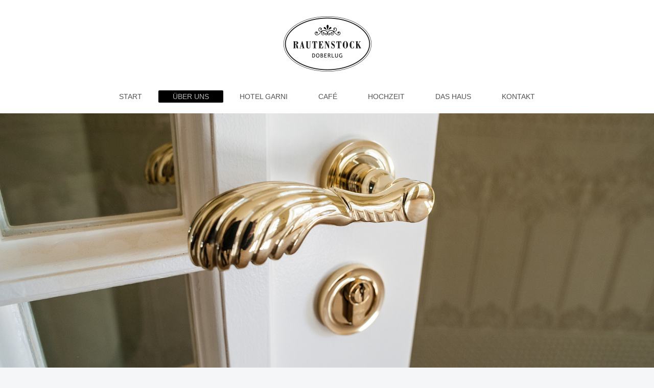

--- FILE ---
content_type: text/html; charset=UTF-8
request_url: https://www.quartier-rautenstock.de/%C3%BCber-uns/
body_size: 7177
content:
<!DOCTYPE html>
<html lang="de"  ><head prefix="og: http://ogp.me/ns# fb: http://ogp.me/ns/fb# business: http://ogp.me/ns/business#">
    <meta http-equiv="Content-Type" content="text/html; charset=utf-8"/>
    <meta name="generator" content="IONOS MyWebsite"/>
        
    <link rel="dns-prefetch" href="//cdn.website-start.de/"/>
    <link rel="dns-prefetch" href="//104.mod.mywebsite-editor.com"/>
    <link rel="dns-prefetch" href="https://104.sb.mywebsite-editor.com/"/>
    <link rel="shortcut icon" href="//cdn.website-start.de/favicon.ico"/>
        <title>Quartier Rautenstock GbR - ÜBER UNS</title>
    <style type="text/css">@media screen and (max-device-width: 1024px) {.diyw a.switchViewWeb {display: inline !important;}}</style>
    <style type="text/css">@media screen and (min-device-width: 1024px) {
            .mediumScreenDisabled { display:block }
            .smallScreenDisabled { display:block }
        }
        @media screen and (max-device-width: 1024px) { .mediumScreenDisabled { display:none } }
        @media screen and (max-device-width: 568px) { .smallScreenDisabled { display:none } }
                @media screen and (min-width: 1024px) {
            .mobilepreview .mediumScreenDisabled { display:block }
            .mobilepreview .smallScreenDisabled { display:block }
        }
        @media screen and (max-width: 1024px) { .mobilepreview .mediumScreenDisabled { display:none } }
        @media screen and (max-width: 568px) { .mobilepreview .smallScreenDisabled { display:none } }</style>
    <meta name="viewport" content="width=device-width, initial-scale=1, maximum-scale=1, minimal-ui"/>

<meta name="format-detection" content="telephone=no"/>
        <meta name="keywords" content="Pension, Rautenstock, Jugendstil, Gesellschaftsräume, Pensionszimmer"/>
            <meta name="description" content="Quartier Rautenstock ist eine Pension im städtebaulich wertvollen Gebäude des Traditionsgasthauses Rautenstock in Doberlug-Kirchhain. Es erwartet Sie ein Haus im Jugendstil-Ambiente mit Pensionszimmern, die nach neuestem Standard eingerichtet sind."/>
            <meta name="robots" content="index,follow"/>
        <link href="//cdn.website-start.de/templates/2134/style.css?1758547156484" rel="stylesheet" type="text/css"/>
    <link href="https://www.quartier-rautenstock.de/s/style/theming.css?1707385477" rel="stylesheet" type="text/css"/>
    <link href="//cdn.website-start.de/app/cdn/min/group/web.css?1758547156484" rel="stylesheet" type="text/css"/>
<link href="//cdn.website-start.de/app/cdn/min/moduleserver/css/de_DE/common,facebook,shoppingbasket?1758547156484" rel="stylesheet" type="text/css"/>
    <link href="//cdn.website-start.de/app/cdn/min/group/mobilenavigation.css?1758547156484" rel="stylesheet" type="text/css"/>
    <link href="https://104.sb.mywebsite-editor.com/app/logstate2-css.php?site=574753716&amp;t=1768939753" rel="stylesheet" type="text/css"/>

<script type="text/javascript">
    /* <![CDATA[ */
var stagingMode = '';
    /* ]]> */
</script>
<script src="https://104.sb.mywebsite-editor.com/app/logstate-js.php?site=574753716&amp;t=1768939753"></script>

    <link href="//cdn.website-start.de/templates/2134/print.css?1758547156484" rel="stylesheet" media="print" type="text/css"/>
    <script type="text/javascript">
    /* <![CDATA[ */
    var systemurl = 'https://104.sb.mywebsite-editor.com/';
    var webPath = '/';
    var proxyName = '';
    var webServerName = 'www.quartier-rautenstock.de';
    var sslServerUrl = 'https://www.quartier-rautenstock.de';
    var nonSslServerUrl = 'http://www.quartier-rautenstock.de';
    var webserverProtocol = 'http://';
    var nghScriptsUrlPrefix = '//104.mod.mywebsite-editor.com';
    var sessionNamespace = 'DIY_SB';
    var jimdoData = {
        cdnUrl:  '//cdn.website-start.de/',
        messages: {
            lightBox: {
    image : 'Bild',
    of: 'von'
}

        },
        isTrial: 0,
        pageId: 749721    };
    var script_basisID = "574753716";

    diy = window.diy || {};
    diy.web = diy.web || {};

        diy.web.jsBaseUrl = "//cdn.website-start.de/s/build/";

    diy.context = diy.context || {};
    diy.context.type = diy.context.type || 'web';
    /* ]]> */
</script>

<script type="text/javascript" src="//cdn.website-start.de/app/cdn/min/group/web.js?1758547156484" crossorigin="anonymous"></script><script type="text/javascript" src="//cdn.website-start.de/s/build/web.bundle.js?1758547156484" crossorigin="anonymous"></script><script type="text/javascript" src="//cdn.website-start.de/app/cdn/min/group/mobilenavigation.js?1758547156484" crossorigin="anonymous"></script><script src="//cdn.website-start.de/app/cdn/min/moduleserver/js/de_DE/common,facebook,shoppingbasket?1758547156484"></script>
<script type="text/javascript" src="https://cdn.website-start.de/proxy/apps/static/resource/dependencies/"></script><script type="text/javascript">
                    if (typeof require !== 'undefined') {
                        require.config({
                            waitSeconds : 10,
                            baseUrl : 'https://cdn.website-start.de/proxy/apps/static/js/'
                        });
                    }
                </script><script type="text/javascript">if (window.jQuery) {window.jQuery_1and1 = window.jQuery;}</script>

<script type="text/javascript">
//<![CDATA[
  window.CookieHinweis_options = {
  message: 'Diese Website nutzt Cookies, um bestmögliche Funktionalität bieten zu können.',
  agree: 'Ok, verstanden',
  learnMore: 'Mehr Infos',
  link: 'https://www.quartier-rautenstock.de/kontakt/datenschutz/', /* Link zu den eigenen Datenschutzbestimmungen */
  theme: 'dunkel-unten' /* weitere Theme-Optionen sind dunkel-oben oder hell-unten-rechts */
 };
//]]>
</script>

<style type="text/css">
/*<![CDATA[*/


.cc_container .cc_btn {
background-color: #ffffff !important; /* Farbe des Buttons */
color: #515151 !important; /* Textfarbe des Buttons */
}
 
.cc_container {
background: #515151 !important; /* Hintergrundfarbe des gesamten Bereichs */
color: #990000 !important; /* Schriftfarbe des gesamten Bereichs */
}
 
.cc_container a {
color: #a6a6a6 !important; /* Textlink-Farbe "Mehr Infos" */
}


p { color: #ffffff;}



/*Typo, Links*/





.diyw .diyweb a {
    text-decoration: none;
   }







.diyw .diywebMainNavigation #mainNav2 a span, .diyw .diywebMainNavigation #mainNav3 a span {
    border-bottom: none;
   }



.diyw a:hover {
   color: #9B0B00;
   }


.diyw a:active {
   color: #999999;
   }



.diyw .diyfeColor1 :hover {
    color: #999999;
    
}


.diyw .module-type-button :hover {
    font-weight: bold;
    color: #9B0B00;
   }








/*Header*/


.diyw div#emotion-header {
    background: #999999 none repeat scroll 0 0;
    max-height: 404px;
    max-width: 940px;
}


.diyw .diywebEmotionHeader .diywebGutter::after {
    box-shadow: none;
   }


/*Content*/


.diyw .module-type-section .section-group-loopContainer ~ .section-group-loopContainer {
    margin-top: 5px;
}




/*Button*/



.diyw .diyfeCA .diyfeCA .diyfeCA .diyfeCA .diyfeCA1 .diyfeLinkAsButton, .diyw .diyfeCA .diyfeCA .diyfeCA .diyfeCA1 .diyfeLinkAsButton, .diyw .diyfeCA .diyfeCA .diyfeCA1 .diyfeLinkAsButton, .diyw .diyfeCA .diyfeCA1 .diyfeLinkAsButton, .diyw .diyfeCA1 .diyfeLinkAsButton {

     background: #ececec;
     
    color: #000000;
    }



.diyw .diyfeLinkAsButton:hover {
     color: #9B0B00;
     
    border-radius: none;
     box-shadow: 0 0 0 0px inset;
      }


.diyw .diyfeLinkAsButton {
    border-color: none;
    border-radius: none;
      }


.diyw .diyfeLinkAsButton:active {
    background: #999999;
     border: none;
      }



/*Navi*/


.diyw .diywebMainNavigation #mainNav1 a.current span, .diyw .diywebMainNavigation #mainNav1 a:hover span, .diyw .diywebMainNavigation #mainNav2 a.current span, .diyw .diywebMainNavigation #mainNav2 a:hover span {
    border-bottom: none;
    
}


/*]]>*/

</style>

<script type="text/javascript">if (window.jQuery_1and1) {window.jQuery = window.jQuery_1and1;}</script>
<script type="text/javascript" src="//cdn.website-start.de/app/cdn/min/group/pfcsupport.js?1758547156484" crossorigin="anonymous"></script>    <meta property="og:type" content="business.business"/>
    <meta property="og:url" content="https://www.quartier-rautenstock.de/über-uns/"/>
    <meta property="og:title" content="Quartier Rautenstock GbR - ÜBER UNS"/>
            <meta property="og:description" content="Quartier Rautenstock ist eine Pension im städtebaulich wertvollen Gebäude des Traditionsgasthauses Rautenstock in Doberlug-Kirchhain. Es erwartet Sie ein Haus im Jugendstil-Ambiente mit Pensionszimmern, die nach neuestem Standard eingerichtet sind."/>
                <meta property="og:image" content="https://www.quartier-rautenstock.de/s/misc/logo.jpg?t=1762175208"/>
        <meta property="business:contact_data:country_name" content="Deutschland"/>
    <meta property="business:contact_data:street_address" content="Hauptstraße 18"/>
    <meta property="business:contact_data:locality" content="Doberlug-Kirchhain"/>
    
    <meta property="business:contact_data:email" content="info@quartier-rautenstock.de"/>
    <meta property="business:contact_data:postal_code" content="03253"/>
    <meta property="business:contact_data:phone_number" content=" 035322 512130"/>
    
    
<link href="//cdn.website-start.de/sections/_res/public/common.css" rel="stylesheet" type="text/css"/><link href="//cdn.website-start.de/sections/promotions-1/public/style.css" rel="stylesheet" type="text/css"/><link href="//cdn.website-start.de/sections/grids-1/public/style.css" rel="stylesheet" type="text/css"/></head>


<body class="body diyBgActive  cc-pagemode-default diyfeNoSidebar diy-layout-fullWidth diy-market-de_DE" data-pageid="749721" id="page-749721">
    
    <div class="diyw">
        <div class="diyweb">
<div class="diywebGutter">
<div class="diywebHeader diyfeCA diyfeCA2">

<div class="diywebHeader-item diywebMobileNavigation">

<nav id="diyfeMobileNav" class="diyfeCA diyfeCA2" role="navigation">
    <a title="Navigation aufklappen/zuklappen">Navigation aufklappen/zuklappen</a>
    <ul class="mainNav1"><li class=" hasSubNavigation"><a data-page-id="749720" href="https://www.quartier-rautenstock.de/" class=" level_1"><span>START</span></a></li><li class="current hasSubNavigation"><a data-page-id="749721" href="https://www.quartier-rautenstock.de/über-uns/" class="current level_1"><span>ÜBER UNS</span></a></li><li class=" hasSubNavigation"><a data-page-id="749731" href="https://www.quartier-rautenstock.de/hotel-garni/" class=" level_1"><span>HOTEL GARNI</span></a><span class="diyfeDropDownSubOpener">&nbsp;</span><div class="diyfeDropDownSubList diyfeCA diyfeCA3"><ul class="mainNav2"><li class=" hasSubNavigation"><a data-page-id="988751" href="https://www.quartier-rautenstock.de/hotel-garni/haupthaus/" class=" level_2"><span>Haupthaus</span></a></li><li class=" hasSubNavigation"><a data-page-id="1983896" href="https://www.quartier-rautenstock.de/hotel-garni/nebenhaus/" class=" level_2"><span>Nebenhaus</span></a></li></ul></div></li><li class=" hasSubNavigation"><a data-page-id="749733" href="https://www.quartier-rautenstock.de/café/" class=" level_1"><span>CAFÉ</span></a></li><li class=" hasSubNavigation"><a data-page-id="1983894" href="https://www.quartier-rautenstock.de/hochzeit/" class=" level_1"><span>HOCHZEIT</span></a></li><li class=" hasSubNavigation"><a data-page-id="1983895" href="https://www.quartier-rautenstock.de/das-haus/" class=" level_1"><span>DAS HAUS</span></a><span class="diyfeDropDownSubOpener">&nbsp;</span><div class="diyfeDropDownSubList diyfeCA diyfeCA3"><ul class="mainNav2"><li class=" hasSubNavigation"><a data-page-id="1983996" href="https://www.quartier-rautenstock.de/das-haus/geschichte/" class=" level_2"><span>Geschichte</span></a></li><li class=" hasSubNavigation"><a data-page-id="1983995" href="https://www.quartier-rautenstock.de/das-haus/doberlug-kirchhain/" class=" level_2"><span>Doberlug-Kirchhain</span></a></li></ul></div></li><li class=" hasSubNavigation"><a data-page-id="988752" href="https://www.quartier-rautenstock.de/kontakt/" class=" level_1"><span>KONTAKT</span></a><span class="diyfeDropDownSubOpener">&nbsp;</span><div class="diyfeDropDownSubList diyfeCA diyfeCA3"><ul class="mainNav2"><li class=" hasSubNavigation"><a data-page-id="1088904" href="https://www.quartier-rautenstock.de/kontakt/anfahrt/" class=" level_2"><span>Anfahrt</span></a></li><li class=" hasSubNavigation"><a data-page-id="988753" href="https://www.quartier-rautenstock.de/kontakt/impressum/" class=" level_2"><span>Impressum</span></a></li><li class=" hasSubNavigation"><a data-page-id="2001347" href="https://www.quartier-rautenstock.de/kontakt/datenschutz/" class=" level_2"><span>Datenschutz</span></a></li></ul></div></li></ul></nav>
</div>
<div class="diywebHeader-item diywebLogoArea">

    <style type="text/css" media="all">
        /* <![CDATA[ */
                .diyw #website-logo {
            text-align: center !important;
                        padding: 25px 0;
                    }
        
                /* ]]> */
    </style>

    <div id="website-logo">
            <a href="https://www.quartier-rautenstock.de/"><img class="website-logo-image" width="185" src="https://www.quartier-rautenstock.de/s/misc/logo.jpg?t=1762175209" alt=""/></a>

            
            </div>


</div>

<div class="diywebHeader-item diywebDesktopNavigation">
<div class="diywebMainNavigation">
<div class="webnavigation"><ul id="mainNav1" class="mainNav1"><li class="navTopItemGroup_1"><a data-page-id="749720" href="https://www.quartier-rautenstock.de/" class="level_1"><span>START</span></a></li><li class="navTopItemGroup_2"><a data-page-id="749721" href="https://www.quartier-rautenstock.de/über-uns/" class="current level_1"><span>ÜBER UNS</span></a></li><li class="navTopItemGroup_3"><a data-page-id="749731" href="https://www.quartier-rautenstock.de/hotel-garni/" class="level_1"><span>HOTEL GARNI</span></a></li><li class="navTopItemGroup_4"><a data-page-id="749733" href="https://www.quartier-rautenstock.de/café/" class="level_1"><span>CAFÉ</span></a></li><li class="navTopItemGroup_5"><a data-page-id="1983894" href="https://www.quartier-rautenstock.de/hochzeit/" class="level_1"><span>HOCHZEIT</span></a></li><li class="navTopItemGroup_6"><a data-page-id="1983895" href="https://www.quartier-rautenstock.de/das-haus/" class="level_1"><span>DAS HAUS</span></a></li><li class="navTopItemGroup_7"><a data-page-id="988752" href="https://www.quartier-rautenstock.de/kontakt/" class="level_1"><span>KONTAKT</span></a></li></ul></div>
<div class="webnavigation"></div>
<div class="webnavigation"></div>
</div>
</div>
</div>
</div>

<div class="diywebContent">
<div class="diywebGutter">
<div class="diywebMain">
<div class="diyfeCA diyfeCA1">

        <div id="content_area">
        	<div id="content_start"></div>
        	
        
        <div id="matrix_661589" class="sortable-matrix" data-matrixId="661589"><div class="n module-type-spacer diyfeLiveArea "> <div class="the-spacer id28900629" style="height: 10px;">
</div>
 </div><div class="n module-type-imageSubtitle "> <div class="clearover imageSubtitle" id="imageSubtitle-28900644">
    <div class="align-container align-center" style="">
        <a class="imagewrapper" href="https://www.quartier-rautenstock.de/s/cc_images/teaserbox_60372420.jpg?t=1506409130" rel="lightbox[28900644]">
            <img id="image_60372420" src="https://www.quartier-rautenstock.de/s/cc_images/cache_60372420.jpg?t=1506409130" alt="" style="; height:auto"/>
        </a>

        
    </div>

</div>

<script type="text/javascript">
//<![CDATA[
jQuery(function($) {
    var $target = $('#imageSubtitle-28900644');

    if ($.fn.swipebox && Modernizr.touch) {
        $target
            .find('a[rel*="lightbox"]')
            .addClass('swipebox')
            .swipebox();
    } else {
        $target.tinyLightbox({
            item: 'a[rel*="lightbox"]',
            cycle: false,
            hideNavigation: true
        });
    }
});
//]]>
</script>
 </div><div class="n module-type-spacer diyfeLiveArea "> <div class="the-spacer id28900636" style="height: 70px;">
</div>
 </div><div class="n module-type-text diyfeLiveArea "> <p style="text-align: center;"><span style="background-color:rgba(255, 255, 255, 0.901961);"><span style="color:#9b0b00;">WILLKOMMEN IM / WELCOME TO</span></span></p> </div><div class="n module-type-spacer diyfeLiveArea "> <div class="the-spacer id28905355" style="height: 10px;">
</div>
 </div><div class="n module-type-text diyfeLiveArea "> <h1 style="text-align: center;"><span style="color:#000000;">Quartier Rautenstock</span></h1> </div><div class="n module-type-spacer diyfeLiveArea "> <div class="the-spacer id28905347" style="height: 25px;">
</div>
 </div><div class="n module-type-text diyfeLiveArea "> <p style="text-align: center;"><span style="color:#535353;"><span style="font-family:helvetica;">Herzlich willkommen in einem der interessantesten Gebäude Doberlugs. Der Rautenstock - mit
diesem<br/>
klangvollen Namen verbindet man in Doberlug sowohl traditionsreiche Gastwirtschaft als auch barocke Baukultur.</span></span></p>
<p style="text-align: center;"><span style="color:#535353;"><span style="font-family:helvetica;">Wir freuen uns, Sie im städtebaulich wertvollen und vollends sanierten Rautenstock beherbergen zu
dürfen.<br/>
Genießen Sie modernen Übernachtungskomfort in einem einmaligen historischen Ambiente.</span></span></p>
<p style="text-align: center;"> </p>
<p style="text-align: center;"><em>A warm welcome awaits you at one of the most interesting buildings in Doberlug, where the illustrious Rautenstock<br/>
name stands for both traditional hospitality and baroque architecture.<br/>
We look forward to your stay at the Rautenstock, a house of architectural importance which has been renovated throughout.<br/>
Enjoy a modern standard of accommodation in a historic ambience like no other</em></p> </div><div class="n module-type-spacer diyfeLiveArea "> <div class="the-spacer id28905364" style="height: 40px;">
</div>
 </div><div class="n module-type-matrix diyfeLiveArea "> 

<div class="diyfeModGridGroup diyfeModGrid3">
            <div class="diyfeModGridElement diyfeModGridCol33">
            <div class="diyfeModGridContent">
                <div id="matrix_2637843" class="sortable-matrix-child" data-matrixId="2637843"><div class="n module-type-imageSubtitle diyfeLiveArea "> <div class="clearover imageSubtitle imageFitWidth" id="imageSubtitle-28905368">
    <div class="align-container align-left" style="max-width: 900px">
        <a class="imagewrapper" href="https://www.quartier-rautenstock.de/hotel-garni/">
            <img id="image_60389765" src="https://www.quartier-rautenstock.de/s/cc_images/cache_60389765.jpg?t=1506423294" alt="" style="max-width: 900px; height:auto"/>
        </a>

        
    </div>

</div>

<script type="text/javascript">
//<![CDATA[
jQuery(function($) {
    var $target = $('#imageSubtitle-28905368');

    if ($.fn.swipebox && Modernizr.touch) {
        $target
            .find('a[rel*="lightbox"]')
            .addClass('swipebox')
            .swipebox();
    } else {
        $target.tinyLightbox({
            item: 'a[rel*="lightbox"]',
            cycle: false,
            hideNavigation: true
        });
    }
});
//]]>
</script>
 </div><div class="n module-type-spacer diyfeLiveArea "> <div class="the-spacer id28922370" style="height: 30px;">
</div>
 </div></div>            </div>
        </div>
            <div class="diyfeModGridElement diyfeModGridCol33">
            <div class="diyfeModGridContent">
                <div id="matrix_2637844" class="sortable-matrix-child" data-matrixId="2637844"><div class="n module-type-imageSubtitle diyfeLiveArea "> <div class="clearover imageSubtitle imageFitWidth" id="imageSubtitle-28905372">
    <div class="align-container align-left" style="max-width: 900px">
        <a class="imagewrapper" href="https://www.quartier-rautenstock.de/café/">
            <img id="image_60389766" src="https://www.quartier-rautenstock.de/s/cc_images/cache_60389766.jpg?t=1506425251" alt="" style="max-width: 900px; height:auto"/>
        </a>

        
    </div>

</div>

<script type="text/javascript">
//<![CDATA[
jQuery(function($) {
    var $target = $('#imageSubtitle-28905372');

    if ($.fn.swipebox && Modernizr.touch) {
        $target
            .find('a[rel*="lightbox"]')
            .addClass('swipebox')
            .swipebox();
    } else {
        $target.tinyLightbox({
            item: 'a[rel*="lightbox"]',
            cycle: false,
            hideNavigation: true
        });
    }
});
//]]>
</script>
 </div><div class="n module-type-spacer diyfeLiveArea "> <div class="the-spacer id28922371" style="height: 30px;">
</div>
 </div></div>            </div>
        </div>
            <div class="diyfeModGridElement diyfeModGridCol33">
            <div class="diyfeModGridContent">
                <div id="matrix_2637845" class="sortable-matrix-child" data-matrixId="2637845"><div class="n module-type-imageSubtitle diyfeLiveArea "> <div class="clearover imageSubtitle imageFitWidth" id="imageSubtitle-28905376">
    <div class="align-container align-left" style="max-width: 900px">
        <a class="imagewrapper" href="https://www.quartier-rautenstock.de/hochzeit/">
            <img id="image_60389767" src="https://www.quartier-rautenstock.de/s/cc_images/cache_60389767.jpg?t=1507620293" alt="" style="max-width: 900px; height:auto"/>
        </a>

        
    </div>

</div>

<script type="text/javascript">
//<![CDATA[
jQuery(function($) {
    var $target = $('#imageSubtitle-28905376');

    if ($.fn.swipebox && Modernizr.touch) {
        $target
            .find('a[rel*="lightbox"]')
            .addClass('swipebox')
            .swipebox();
    } else {
        $target.tinyLightbox({
            item: 'a[rel*="lightbox"]',
            cycle: false,
            hideNavigation: true
        });
    }
});
//]]>
</script>
 </div></div>            </div>
        </div>
        <div style="clear: both;"></div>
</div>
 </div><div class="n module-type-spacer diyfeLiveArea "> <div class="the-spacer id28905073" style="height: 20px;">
</div>
 </div><div class="n module-type-imageSubtitle diyfeLiveArea "> <div class="clearover imageSubtitle" id="imageSubtitle-28905760">
    <div class="align-container align-center" style="max-width: 52px">
        <a class="imagewrapper" href="https://www.quartier-rautenstock.de/s/cc_images/teaserbox_60390761.png?t=1506412180" rel="lightbox[28905760]">
            <img id="image_60390761" src="https://www.quartier-rautenstock.de/s/cc_images/cache_60390761.png?t=1506412180" alt="" style="max-width: 52px; height:auto"/>
        </a>

        
    </div>

</div>

<script type="text/javascript">
//<![CDATA[
jQuery(function($) {
    var $target = $('#imageSubtitle-28905760');

    if ($.fn.swipebox && Modernizr.touch) {
        $target
            .find('a[rel*="lightbox"]')
            .addClass('swipebox')
            .swipebox();
    } else {
        $target.tinyLightbox({
            item: 'a[rel*="lightbox"]',
            cycle: false,
            hideNavigation: true
        });
    }
});
//]]>
</script>
 </div><div class="n module-type-spacer diyfeLiveArea "> <div class="the-spacer id28905436" style="height: 10px;">
</div>
 </div><div class="n module-type-text diyfeLiveArea "> <h2><span style="color:#000000;">Kontakt und Reservierung / <em>Contact and reservation</em></span><br/>
<strong><a href="tel:+4935322512130">+49 (0)35322 512130</a></strong></h2> </div><div class="n module-type-spacer diyfeLiveArea "> <div class="the-spacer id28905453" style="height: 15px;">
</div>
 </div><div class="n module-type-button diyfeLiveArea "> <div class="module-button-container" style="text-align:center;width:100%">
    <a href="https://www.quartier-rautenstock.de/kontakt/" class="diyfeLinkAsButton">zum Kontaktformular</a></div>
 </div><div class="n module-type-spacer diyfeLiveArea "> <div class="the-spacer id28905426" style="height: 100px;">
</div>
 </div><div class="n module-type-imageSubtitle diyfeLiveArea "> <div class="clearover imageSubtitle" id="imageSubtitle-28979381">
    <div class="align-container align-right" style="max-width: 62px">
        <a class="imagewrapper" href="https://www.quartier-rautenstock.de/über-uns/">
            <img id="image_60636532" src="https://www.quartier-rautenstock.de/s/cc_images/cache_60636532.jpg?t=1507538198" alt="" style="max-width: 62px; height:auto"/>
        </a>

        
    </div>

</div>

<script type="text/javascript">
//<![CDATA[
jQuery(function($) {
    var $target = $('#imageSubtitle-28979381');

    if ($.fn.swipebox && Modernizr.touch) {
        $target
            .find('a[rel*="lightbox"]')
            .addClass('swipebox')
            .swipebox();
    } else {
        $target.tinyLightbox({
            item: 'a[rel*="lightbox"]',
            cycle: false,
            hideNavigation: true
        });
    }
});
//]]>
</script>
 </div><div class="n module-type-section section-base-promotions-1 section-layout-promotion-center section-layout-cls-promotion section-layout-cls-center section-fullwidth-yes ">         <div id="s254dcf16d741a768c3be9a70189dc69a" class="section-wrapper section-has-background section-has-background-color section-has-no-loop-background section-cls-image-visible section-cls-with-free-image section-cls-v-spaced diyfeArea diyfeColor0">
                    <div class="section-bg-element-container" id="section_bg_element_30471042">
            <div class="section-bg-element-inner diyfeArea diyfeColor0"></div>
            
        </div>
        
            <div class="section-content section-bg-no-contrast diyfeLiveArea">
                <div class="section-group section-group-content-wrapper-align ">
            <div class="section-group section-group-content-wrapper ">
            <div class="section-group section-group-content ">
            <div class="section-group section-group-image ">
            <div class="n module-type-imageSubtitle module-alias-sectionFreeFormatImage section-cls-image"> <div class="clearover imageSubtitle" id="imageSubtitle-30471043">
    <div class="align-container " style="max-width: 73px">
        <a class="imagewrapper" href="https://www.quartier-rautenstock.de/s/cc_images/teaserbox_63974586.png?t=1531733940" rel="lightbox[30471043]">
            <img id="image_63974586" src="https://www.quartier-rautenstock.de/s/cc_images/cache_63974586.png?t=1531733940" alt="" style="max-width: 73px; height:auto"/>
        </a>

        
    </div>

</div>

<script type="text/javascript">
//<![CDATA[
jQuery(function($) {
    var $target = $('#imageSubtitle-30471043');

    if ($.fn.swipebox && Modernizr.touch) {
        $target
            .find('a[rel*="lightbox"]')
            .addClass('swipebox')
            .swipebox();
    } else {
        $target.tinyLightbox({
            item: 'a[rel*="lightbox"]',
            cycle: false,
            hideNavigation: true
        });
    }
});
//]]>
</script>
 </div>
        </div>        <div class="section-group section-group-text ">
            <div class="n module-type-text module-alias-sectionDescription "> <h2><span style="color:#353535">Wir würden uns freuen Sie bald als Gast bei uns begrüßen zu dürfen.</span><br/>
<span style="color:#666666"><em>We look forward to welcoming you soon as a guest.</em></span></h2>
<h2> </h2>
<p> </p> </div>
        </div>
        </div>
        </div>
        </div>
            </div>
        </div> </div><div class="n module-type-section section-base-grids-1 section-layout-columns-left section-layout-cls-has-columns section-layout-cls-columns section-layout-cls-left section-fullwidth-yes ">         <div id="s2aea13da93c8ac061d5a8d3cefa3794a" class="section-wrapper section-has-background section-has-background-color section-has-no-loop-background section-cls-v-spaced section-cls-adjust-for-loop-shadow diyfeArea diyfeColor4">
                    <div class="section-bg-element-container" id="section_bg_element_30471019">
            <div class="section-bg-element-inner diyfeArea diyfeColor4"></div>
            
        </div>
        
            <div class="section-content section-bg-no-contrast diyfeLiveArea">
                <div class="section-group section-group-sectionHeader h1-align">
            <div class="n module-type-text module-alias-sectionDescription "> <p><span style="color:#000000">Verfolgen Sie unsere aktuellste Arbeit in der Fashion-Branche.</span></p> </div>
        </div><div class="n module-type-sectionContainer module-alias-content section-has-no-background">             <div class="section-wrapper ">
                        <div class="section-bg-element-container" id="section_bg_element_30471022">
            <div class="section-bg-element-inner "></div>
            
        </div>
        
                <div class="section-content section-bg-no-contrast">
                    <div class="section-extras-element"></div>
                    <div class="section-group section-group-loopContainer section-cls-card section-cls-display-columns loop-same-size section-cls-b-3 section-cls-c-3 section-cls-even-distribution">
            <div class="n module-type-sectionContainer module-alias-loop loop-same-size section-row-1 section-pos-n1 section-no-1 section-rc3 section-pos-odd section-pos-first section-lb3 section-has-no-background section-cls-card section-cls-display-columns">             <div class="section-wrapper ">
                        <div class="section-bg-element-container" id="section_bg_element_30471023">
            <div class="section-bg-element-inner "></div>
            
        </div>
        
                <div class="section-content section-bg-no-contrast">
                    <div class="section-extras-element"></div>
                    <div class="section-group section-group-c2 section-cls-display-rows">
            <div class="n module-type-header module-alias-loopTitle "> <h2><span class="diyfeDecoration">Quartier Rautenstock GbR</span></h2> </div><div class="n module-type-text module-alias-loopDescription section-cls-normal-text"> <p>Städtebaulich gesehen, ist der Gasthof<br/>
von großer Bedeutung. Der Rautenstock<br/>
ist gewissermaßen das architektonische Markenzeichen der Stadt.</p>
<p> </p>
<p><em>The hotel is of great significance in the history of urban development. The Rautenstock is in some ways the town’s architectural landmark.</em></p> </div>
        </div>
                </div>
            </div> </div><div class="n module-type-sectionContainer module-alias-loop loop-same-size section-row-1 section-pos-n2 section-no-2 section-rc3 section-pos-even section-lb3 section-has-no-background section-cls-card section-cls-display-columns">             <div class="section-wrapper ">
                        <div class="section-bg-element-container" id="section_bg_element_30471029">
            <div class="section-bg-element-inner "></div>
            
        </div>
        
                <div class="section-content section-bg-no-contrast">
                    <div class="section-extras-element"></div>
                    <div class="section-group section-group-c2 section-cls-display-rows">
            <div class="n module-type-header module-alias-loopTitle "> <h2><span class="diyfeDecoration">Navigation</span></h2> </div><div class="n module-type-text module-alias-loopDescription section-cls-normal-text"> <p><a href="https://www.quartier-rautenstock.de/" target="_self">Start</a> / <em>Home page</em><br/>
<a href="https://www.quartier-rautenstock.de/über-uns/" target="_self">Über Uns</a> / <em>About us</em><br/>
<a href="https://www.quartier-rautenstock.de/hotel-garni/" target="_self">H</a><a href="https://www.quartier-rautenstock.de/hotel-garni/" target="_self">otel Garni</a><br/>
<a href="https://www.quartier-rautenstock.de/café/" target="_self">Café</a><br/>
<a href="https://www.quartier-rautenstock.de/hochzeit/" target="_self">Hochzeit</a> / <em>Weddings</em><br/>
<a href="https://www.quartier-rautenstock.de/das-haus/" target="_self">Das Haus</a> / <em>The House</em><br/>
<a href="https://www.quartier-rautenstock.de/kontakt/" target="_self">Kontakt</a> / <em>Contact details</em></p>
<p> </p> </div>
        </div>
                </div>
            </div> </div><div class="n module-type-sectionContainer module-alias-loop loop-same-size section-row-1 section-pos-n3 section-no-3 section-rc3 section-pos-odd section-pos-m3 section-pos-last section-lb3 section-has-no-background section-cls-card section-cls-display-columns">             <div class="section-wrapper ">
                        <div class="section-bg-element-container" id="section_bg_element_30471035">
            <div class="section-bg-element-inner "></div>
            
        </div>
        
                <div class="section-content section-bg-no-contrast">
                    <div class="section-extras-element"></div>
                    <div class="section-group section-group-c2 section-cls-display-rows">
            <div class="n module-type-header module-alias-loopTitle "> <h2><span class="diyfeDecoration">Kontakt</span></h2> </div><div class="n module-type-text module-alias-loopDescription section-cls-normal-text"> <p>Hauptstraße 18</p>
<p>03253 Doberlug-Kirchhain<br/>
<a href="tel:+4935322512130">+49 (0)35322 512130</a></p>
<p><a href="mailto:info@quartier-rautenstock.de" target="_self">info(at)quartier-rautenstock.de</a></p>
<p> </p> </div>
        </div>
                </div>
            </div> </div>
        </div>
                </div>
            </div> </div>
            </div>
        </div> </div></div>
        
        
        </div>
</div>
</div>
<div class="diywebSecondary diyfeCA diyfeCA3">
<div class="diywebGutter">

</div>

</div>
</div>
</div>


<div class="diywebGutter">
<div class="diywebFooter diyfeCA diyfeCA4">
<div class="diywebGutter">
<div id="contentfooter">
    <div class="leftrow">
                        <a rel="nofollow" href="javascript:window.print();">
                    <img class="inline" height="14" width="18" src="//cdn.website-start.de/s/img/cc/printer.gif" alt=""/>
                    Druckversion                </a> <span class="footer-separator">|</span>
                <a href="https://www.quartier-rautenstock.de/sitemap/">Sitemap</a>
                        <br/> © Quartier Rautenstock GbR | <a href="https://www.quartier-rautenstock.de/kontakt/impressum/" target="_self">Impressum</a> | <a href="https://www.quartier-rautenstock.de/kontakt/datenschutz/" target="_self">Datenschutz</a>
            </div>
    <script type="text/javascript">
        window.diy.ux.Captcha.locales = {
            generateNewCode: 'Neuen Code generieren',
            enterCode: 'Bitte geben Sie den Code ein'
        };
        window.diy.ux.Cap2.locales = {
            generateNewCode: 'Neuen Code generieren',
            enterCode: 'Bitte geben Sie den Code ein'
        };
    </script>
    <div class="rightrow">
                    <span class="loggedout">
                <a rel="nofollow" id="login" href="https://login.1and1-editor.com/574753716/www.quartier-rautenstock.de/de?pageId=749721">
                    Login                </a>
            </span>
                <p><a class="diyw switchViewWeb" href="javascript:switchView('desktop');">Webansicht</a><a class="diyw switchViewMobile" href="javascript:switchView('mobile');">Mobile-Ansicht</a></p>
                <span class="loggedin">
            <a rel="nofollow" id="logout" href="https://104.sb.mywebsite-editor.com/app/cms/logout.php">Logout</a> <span class="footer-separator">|</span>
            <a rel="nofollow" id="edit" href="https://104.sb.mywebsite-editor.com/app/574753716/749721/">Seite bearbeiten</a>
        </span>
    </div>
</div>
            <div id="loginbox" class="hidden">
                <script type="text/javascript">
                    /* <![CDATA[ */
                    function forgotpw_popup() {
                        var url = 'https://passwort.1und1.de/xml/request/RequestStart';
                        fenster = window.open(url, "fenster1", "width=600,height=400,status=yes,scrollbars=yes,resizable=yes");
                        // IE8 doesn't return the window reference instantly or at all.
                        // It may appear the call failed and fenster is null
                        if (fenster && fenster.focus) {
                            fenster.focus();
                        }
                    }
                    /* ]]> */
                </script>
                                <img class="logo" src="//cdn.website-start.de/s/img/logo.gif" alt="IONOS" title="IONOS"/>

                <div id="loginboxOuter"></div>
            </div>
        

</div>
</div>
</div>
</div>
    </div>

    
    </body>


<!-- rendered at Mon, 03 Nov 2025 14:06:49 +0100 -->
</html>
